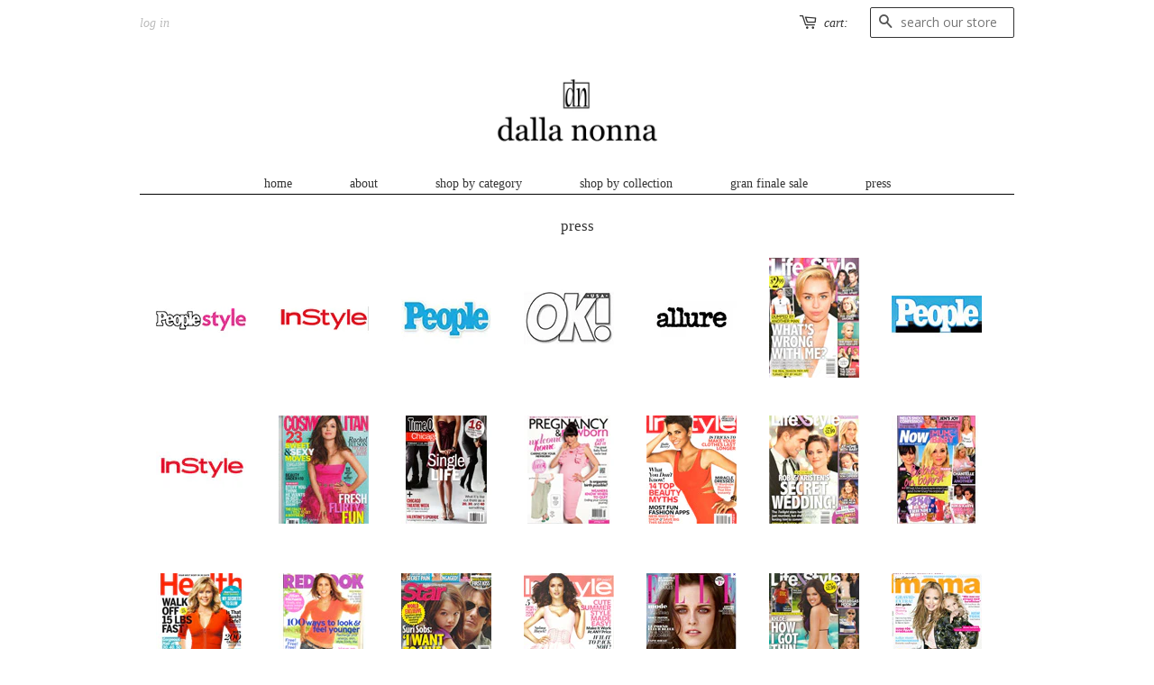

--- FILE ---
content_type: text/html; charset=utf-8
request_url: https://dallanonnajewelry.com/pages/press
body_size: 12191
content:
<!doctype html>
<!--[if lt IE 7]><html class="no-js lt-ie9 lt-ie8 lt-ie7" lang="en"> <![endif]-->
<!--[if IE 7]><html class="no-js lt-ie9 lt-ie8" lang="en"> <![endif]-->
<!--[if IE 8]><html class="no-js lt-ie9" lang="en"> <![endif]-->
<!--[if IE 9 ]><html class="ie9 no-js"> <![endif]-->
<!--[if (gt IE 9)|!(IE)]><!--> <html class="no-js"> <!--<![endif]-->
<head>

  <!-- Basic page needs ================================================== -->
  <meta charset="utf-8">
  <meta http-equiv="X-UA-Compatible" content="IE=edge,chrome=1">

  
  <link rel="shortcut icon" href="//dallanonnajewelry.com/cdn/shop/t/2/assets/favicon.png?v=129748600218529304191446773971" type="image/png" />
  

  <!-- Title and description ================================================== -->
  <title>
  press &ndash; dalla nonna llc
  </title>

  
  <meta name="description" content="press">
  

  <!-- Product meta ==================================================-->
  

<meta name="author" content="dalla nonna llc">
<meta property="og:url" content="https://dallanonnajewelry.com/pages/press">
<meta property="og:site_name" content="dalla nonna llc">


  <meta property="og:type" content="article">
  <meta property="og:title" content="press">
  
  
    
    
    
      <meta property="og:image" content="http://cdn.shopify.com/s/files/1/0910/2004/files/peoplestyle-t.jpg?1590322493684170663">
      <meta property="og:image:secure_url" content="https://cdn.shopify.com/s/files/1/0910/2004/files/peoplestyle-t.jpg?1590322493684170663">
    
  


  <meta property="og:description" content="press">





  <meta name="twitter:site" content="@dallanonna">


<meta name="twitter:card" content="summary_large_image">

  

<meta name="twitter:card" content="summary">





  <!-- Helpers ================================================== -->
  <link rel="canonical" href="https://dallanonnajewelry.com/pages/press">
  <meta name="viewport" content="width=device-width,initial-scale=1">
  <meta name="theme-color" content="#333333">

  <!-- CSS ================================================== -->
  <link href="//dallanonnajewelry.com/cdn/shop/t/2/assets/timber.scss.css?v=58728815800881054801674765556" rel="stylesheet" type="text/css" media="all" />
  <link href="//dallanonnajewelry.com/cdn/shop/t/2/assets/theme.scss.css?v=135023420661061535991674765556" rel="stylesheet" type="text/css" media="all" />
  
  
  
  
  <link href="//fonts.googleapis.com/css?family=Open+Sans:400,700" rel="stylesheet" type="text/css" media="all" />




  <!-- Header hook for plugins ================================================== -->
  <script>window.performance && window.performance.mark && window.performance.mark('shopify.content_for_header.start');</script><meta id="shopify-digital-wallet" name="shopify-digital-wallet" content="/9102004/digital_wallets/dialog">
<meta name="shopify-checkout-api-token" content="002aceb4e50f62ab177657a05d6d965e">
<script async="async" src="/checkouts/internal/preloads.js?locale=en-US"></script>
<link rel="preconnect" href="https://shop.app" crossorigin="anonymous">
<script async="async" src="https://shop.app/checkouts/internal/preloads.js?locale=en-US&shop_id=9102004" crossorigin="anonymous"></script>
<script id="shopify-features" type="application/json">{"accessToken":"002aceb4e50f62ab177657a05d6d965e","betas":["rich-media-storefront-analytics"],"domain":"dallanonnajewelry.com","predictiveSearch":true,"shopId":9102004,"locale":"en"}</script>
<script>var Shopify = Shopify || {};
Shopify.shop = "dalla-nonna.myshopify.com";
Shopify.locale = "en";
Shopify.currency = {"active":"USD","rate":"1.0"};
Shopify.country = "US";
Shopify.theme = {"name":"dallanonna","id":57349443,"schema_name":null,"schema_version":null,"theme_store_id":380,"role":"main"};
Shopify.theme.handle = "null";
Shopify.theme.style = {"id":null,"handle":null};
Shopify.cdnHost = "dallanonnajewelry.com/cdn";
Shopify.routes = Shopify.routes || {};
Shopify.routes.root = "/";</script>
<script type="module">!function(o){(o.Shopify=o.Shopify||{}).modules=!0}(window);</script>
<script>!function(o){function n(){var o=[];function n(){o.push(Array.prototype.slice.apply(arguments))}return n.q=o,n}var t=o.Shopify=o.Shopify||{};t.loadFeatures=n(),t.autoloadFeatures=n()}(window);</script>
<script>
  window.ShopifyPay = window.ShopifyPay || {};
  window.ShopifyPay.apiHost = "shop.app\/pay";
  window.ShopifyPay.redirectState = null;
</script>
<script id="shop-js-analytics" type="application/json">{"pageType":"page"}</script>
<script defer="defer" async type="module" src="//dallanonnajewelry.com/cdn/shopifycloud/shop-js/modules/v2/client.init-shop-cart-sync_BApSsMSl.en.esm.js"></script>
<script defer="defer" async type="module" src="//dallanonnajewelry.com/cdn/shopifycloud/shop-js/modules/v2/chunk.common_CBoos6YZ.esm.js"></script>
<script type="module">
  await import("//dallanonnajewelry.com/cdn/shopifycloud/shop-js/modules/v2/client.init-shop-cart-sync_BApSsMSl.en.esm.js");
await import("//dallanonnajewelry.com/cdn/shopifycloud/shop-js/modules/v2/chunk.common_CBoos6YZ.esm.js");

  window.Shopify.SignInWithShop?.initShopCartSync?.({"fedCMEnabled":true,"windoidEnabled":true});

</script>
<script>
  window.Shopify = window.Shopify || {};
  if (!window.Shopify.featureAssets) window.Shopify.featureAssets = {};
  window.Shopify.featureAssets['shop-js'] = {"shop-cart-sync":["modules/v2/client.shop-cart-sync_DJczDl9f.en.esm.js","modules/v2/chunk.common_CBoos6YZ.esm.js"],"init-fed-cm":["modules/v2/client.init-fed-cm_BzwGC0Wi.en.esm.js","modules/v2/chunk.common_CBoos6YZ.esm.js"],"init-windoid":["modules/v2/client.init-windoid_BS26ThXS.en.esm.js","modules/v2/chunk.common_CBoos6YZ.esm.js"],"shop-cash-offers":["modules/v2/client.shop-cash-offers_DthCPNIO.en.esm.js","modules/v2/chunk.common_CBoos6YZ.esm.js","modules/v2/chunk.modal_Bu1hFZFC.esm.js"],"shop-button":["modules/v2/client.shop-button_D_JX508o.en.esm.js","modules/v2/chunk.common_CBoos6YZ.esm.js"],"init-shop-email-lookup-coordinator":["modules/v2/client.init-shop-email-lookup-coordinator_DFwWcvrS.en.esm.js","modules/v2/chunk.common_CBoos6YZ.esm.js"],"shop-toast-manager":["modules/v2/client.shop-toast-manager_tEhgP2F9.en.esm.js","modules/v2/chunk.common_CBoos6YZ.esm.js"],"shop-login-button":["modules/v2/client.shop-login-button_DwLgFT0K.en.esm.js","modules/v2/chunk.common_CBoos6YZ.esm.js","modules/v2/chunk.modal_Bu1hFZFC.esm.js"],"avatar":["modules/v2/client.avatar_BTnouDA3.en.esm.js"],"init-shop-cart-sync":["modules/v2/client.init-shop-cart-sync_BApSsMSl.en.esm.js","modules/v2/chunk.common_CBoos6YZ.esm.js"],"pay-button":["modules/v2/client.pay-button_BuNmcIr_.en.esm.js","modules/v2/chunk.common_CBoos6YZ.esm.js"],"init-shop-for-new-customer-accounts":["modules/v2/client.init-shop-for-new-customer-accounts_DrjXSI53.en.esm.js","modules/v2/client.shop-login-button_DwLgFT0K.en.esm.js","modules/v2/chunk.common_CBoos6YZ.esm.js","modules/v2/chunk.modal_Bu1hFZFC.esm.js"],"init-customer-accounts-sign-up":["modules/v2/client.init-customer-accounts-sign-up_TlVCiykN.en.esm.js","modules/v2/client.shop-login-button_DwLgFT0K.en.esm.js","modules/v2/chunk.common_CBoos6YZ.esm.js","modules/v2/chunk.modal_Bu1hFZFC.esm.js"],"shop-follow-button":["modules/v2/client.shop-follow-button_C5D3XtBb.en.esm.js","modules/v2/chunk.common_CBoos6YZ.esm.js","modules/v2/chunk.modal_Bu1hFZFC.esm.js"],"checkout-modal":["modules/v2/client.checkout-modal_8TC_1FUY.en.esm.js","modules/v2/chunk.common_CBoos6YZ.esm.js","modules/v2/chunk.modal_Bu1hFZFC.esm.js"],"init-customer-accounts":["modules/v2/client.init-customer-accounts_C0Oh2ljF.en.esm.js","modules/v2/client.shop-login-button_DwLgFT0K.en.esm.js","modules/v2/chunk.common_CBoos6YZ.esm.js","modules/v2/chunk.modal_Bu1hFZFC.esm.js"],"lead-capture":["modules/v2/client.lead-capture_Cq0gfm7I.en.esm.js","modules/v2/chunk.common_CBoos6YZ.esm.js","modules/v2/chunk.modal_Bu1hFZFC.esm.js"],"shop-login":["modules/v2/client.shop-login_BmtnoEUo.en.esm.js","modules/v2/chunk.common_CBoos6YZ.esm.js","modules/v2/chunk.modal_Bu1hFZFC.esm.js"],"payment-terms":["modules/v2/client.payment-terms_BHOWV7U_.en.esm.js","modules/v2/chunk.common_CBoos6YZ.esm.js","modules/v2/chunk.modal_Bu1hFZFC.esm.js"]};
</script>
<script id="__st">var __st={"a":9102004,"offset":-18000,"reqid":"18676f78-6bc5-44a8-b1d5-eceb5202feff-1768885847","pageurl":"dallanonnajewelry.com\/pages\/press","s":"pages-88479043","u":"0f687de621f0","p":"page","rtyp":"page","rid":88479043};</script>
<script>window.ShopifyPaypalV4VisibilityTracking = true;</script>
<script id="captcha-bootstrap">!function(){'use strict';const t='contact',e='account',n='new_comment',o=[[t,t],['blogs',n],['comments',n],[t,'customer']],c=[[e,'customer_login'],[e,'guest_login'],[e,'recover_customer_password'],[e,'create_customer']],r=t=>t.map((([t,e])=>`form[action*='/${t}']:not([data-nocaptcha='true']) input[name='form_type'][value='${e}']`)).join(','),a=t=>()=>t?[...document.querySelectorAll(t)].map((t=>t.form)):[];function s(){const t=[...o],e=r(t);return a(e)}const i='password',u='form_key',d=['recaptcha-v3-token','g-recaptcha-response','h-captcha-response',i],f=()=>{try{return window.sessionStorage}catch{return}},m='__shopify_v',_=t=>t.elements[u];function p(t,e,n=!1){try{const o=window.sessionStorage,c=JSON.parse(o.getItem(e)),{data:r}=function(t){const{data:e,action:n}=t;return t[m]||n?{data:e,action:n}:{data:t,action:n}}(c);for(const[e,n]of Object.entries(r))t.elements[e]&&(t.elements[e].value=n);n&&o.removeItem(e)}catch(o){console.error('form repopulation failed',{error:o})}}const l='form_type',E='cptcha';function T(t){t.dataset[E]=!0}const w=window,h=w.document,L='Shopify',v='ce_forms',y='captcha';let A=!1;((t,e)=>{const n=(g='f06e6c50-85a8-45c8-87d0-21a2b65856fe',I='https://cdn.shopify.com/shopifycloud/storefront-forms-hcaptcha/ce_storefront_forms_captcha_hcaptcha.v1.5.2.iife.js',D={infoText:'Protected by hCaptcha',privacyText:'Privacy',termsText:'Terms'},(t,e,n)=>{const o=w[L][v],c=o.bindForm;if(c)return c(t,g,e,D).then(n);var r;o.q.push([[t,g,e,D],n]),r=I,A||(h.body.append(Object.assign(h.createElement('script'),{id:'captcha-provider',async:!0,src:r})),A=!0)});var g,I,D;w[L]=w[L]||{},w[L][v]=w[L][v]||{},w[L][v].q=[],w[L][y]=w[L][y]||{},w[L][y].protect=function(t,e){n(t,void 0,e),T(t)},Object.freeze(w[L][y]),function(t,e,n,w,h,L){const[v,y,A,g]=function(t,e,n){const i=e?o:[],u=t?c:[],d=[...i,...u],f=r(d),m=r(i),_=r(d.filter((([t,e])=>n.includes(e))));return[a(f),a(m),a(_),s()]}(w,h,L),I=t=>{const e=t.target;return e instanceof HTMLFormElement?e:e&&e.form},D=t=>v().includes(t);t.addEventListener('submit',(t=>{const e=I(t);if(!e)return;const n=D(e)&&!e.dataset.hcaptchaBound&&!e.dataset.recaptchaBound,o=_(e),c=g().includes(e)&&(!o||!o.value);(n||c)&&t.preventDefault(),c&&!n&&(function(t){try{if(!f())return;!function(t){const e=f();if(!e)return;const n=_(t);if(!n)return;const o=n.value;o&&e.removeItem(o)}(t);const e=Array.from(Array(32),(()=>Math.random().toString(36)[2])).join('');!function(t,e){_(t)||t.append(Object.assign(document.createElement('input'),{type:'hidden',name:u})),t.elements[u].value=e}(t,e),function(t,e){const n=f();if(!n)return;const o=[...t.querySelectorAll(`input[type='${i}']`)].map((({name:t})=>t)),c=[...d,...o],r={};for(const[a,s]of new FormData(t).entries())c.includes(a)||(r[a]=s);n.setItem(e,JSON.stringify({[m]:1,action:t.action,data:r}))}(t,e)}catch(e){console.error('failed to persist form',e)}}(e),e.submit())}));const S=(t,e)=>{t&&!t.dataset[E]&&(n(t,e.some((e=>e===t))),T(t))};for(const o of['focusin','change'])t.addEventListener(o,(t=>{const e=I(t);D(e)&&S(e,y())}));const B=e.get('form_key'),M=e.get(l),P=B&&M;t.addEventListener('DOMContentLoaded',(()=>{const t=y();if(P)for(const e of t)e.elements[l].value===M&&p(e,B);[...new Set([...A(),...v().filter((t=>'true'===t.dataset.shopifyCaptcha))])].forEach((e=>S(e,t)))}))}(h,new URLSearchParams(w.location.search),n,t,e,['guest_login'])})(!0,!0)}();</script>
<script integrity="sha256-4kQ18oKyAcykRKYeNunJcIwy7WH5gtpwJnB7kiuLZ1E=" data-source-attribution="shopify.loadfeatures" defer="defer" src="//dallanonnajewelry.com/cdn/shopifycloud/storefront/assets/storefront/load_feature-a0a9edcb.js" crossorigin="anonymous"></script>
<script crossorigin="anonymous" defer="defer" src="//dallanonnajewelry.com/cdn/shopifycloud/storefront/assets/shopify_pay/storefront-65b4c6d7.js?v=20250812"></script>
<script data-source-attribution="shopify.dynamic_checkout.dynamic.init">var Shopify=Shopify||{};Shopify.PaymentButton=Shopify.PaymentButton||{isStorefrontPortableWallets:!0,init:function(){window.Shopify.PaymentButton.init=function(){};var t=document.createElement("script");t.src="https://dallanonnajewelry.com/cdn/shopifycloud/portable-wallets/latest/portable-wallets.en.js",t.type="module",document.head.appendChild(t)}};
</script>
<script data-source-attribution="shopify.dynamic_checkout.buyer_consent">
  function portableWalletsHideBuyerConsent(e){var t=document.getElementById("shopify-buyer-consent"),n=document.getElementById("shopify-subscription-policy-button");t&&n&&(t.classList.add("hidden"),t.setAttribute("aria-hidden","true"),n.removeEventListener("click",e))}function portableWalletsShowBuyerConsent(e){var t=document.getElementById("shopify-buyer-consent"),n=document.getElementById("shopify-subscription-policy-button");t&&n&&(t.classList.remove("hidden"),t.removeAttribute("aria-hidden"),n.addEventListener("click",e))}window.Shopify?.PaymentButton&&(window.Shopify.PaymentButton.hideBuyerConsent=portableWalletsHideBuyerConsent,window.Shopify.PaymentButton.showBuyerConsent=portableWalletsShowBuyerConsent);
</script>
<script data-source-attribution="shopify.dynamic_checkout.cart.bootstrap">document.addEventListener("DOMContentLoaded",(function(){function t(){return document.querySelector("shopify-accelerated-checkout-cart, shopify-accelerated-checkout")}if(t())Shopify.PaymentButton.init();else{new MutationObserver((function(e,n){t()&&(Shopify.PaymentButton.init(),n.disconnect())})).observe(document.body,{childList:!0,subtree:!0})}}));
</script>
<link id="shopify-accelerated-checkout-styles" rel="stylesheet" media="screen" href="https://dallanonnajewelry.com/cdn/shopifycloud/portable-wallets/latest/accelerated-checkout-backwards-compat.css" crossorigin="anonymous">
<style id="shopify-accelerated-checkout-cart">
        #shopify-buyer-consent {
  margin-top: 1em;
  display: inline-block;
  width: 100%;
}

#shopify-buyer-consent.hidden {
  display: none;
}

#shopify-subscription-policy-button {
  background: none;
  border: none;
  padding: 0;
  text-decoration: underline;
  font-size: inherit;
  cursor: pointer;
}

#shopify-subscription-policy-button::before {
  box-shadow: none;
}

      </style>

<script>window.performance && window.performance.mark && window.performance.mark('shopify.content_for_header.end');</script>

  

<!--[if lt IE 9]>
<script src="//cdnjs.cloudflare.com/ajax/libs/html5shiv/3.7.2/html5shiv.min.js" type="text/javascript"></script>
<script src="//dallanonnajewelry.com/cdn/shop/t/2/assets/respond.min.js?v=52248677837542619231440238048" type="text/javascript"></script>
<link href="//dallanonnajewelry.com/cdn/shop/t/2/assets/respond-proxy.html" id="respond-proxy" rel="respond-proxy" />
<link href="//dallanonnajewelry.com/search?q=e888b9efc1ca0bfc529e5d15d322b97b" id="respond-redirect" rel="respond-redirect" />
<script src="//dallanonnajewelry.com/search?q=e888b9efc1ca0bfc529e5d15d322b97b" type="text/javascript"></script>
<![endif]-->



  <script src="//ajax.googleapis.com/ajax/libs/jquery/1.11.0/jquery.min.js" type="text/javascript"></script>
  <script src="//dallanonnajewelry.com/cdn/shop/t/2/assets/modernizr.min.js?v=26620055551102246001440238048" type="text/javascript"></script>

  
  

<link href="//dallanonnajewelry.com/cdn/shop/t/2/assets/lightbox.css?v=111757658624537748291440958883" rel="stylesheet" type="text/css" media="all" />
<!-- Bold D&H //theme -->

<!-- // end theme D&H -->
  
      <meta name="google-site-verification" content="zk3NuIeB4PsExQzdVhrF6Ukx9356mg5QfqeHfuiU3fw" />
<link href="https://monorail-edge.shopifysvc.com" rel="dns-prefetch">
<script>(function(){if ("sendBeacon" in navigator && "performance" in window) {try {var session_token_from_headers = performance.getEntriesByType('navigation')[0].serverTiming.find(x => x.name == '_s').description;} catch {var session_token_from_headers = undefined;}var session_cookie_matches = document.cookie.match(/_shopify_s=([^;]*)/);var session_token_from_cookie = session_cookie_matches && session_cookie_matches.length === 2 ? session_cookie_matches[1] : "";var session_token = session_token_from_headers || session_token_from_cookie || "";function handle_abandonment_event(e) {var entries = performance.getEntries().filter(function(entry) {return /monorail-edge.shopifysvc.com/.test(entry.name);});if (!window.abandonment_tracked && entries.length === 0) {window.abandonment_tracked = true;var currentMs = Date.now();var navigation_start = performance.timing.navigationStart;var payload = {shop_id: 9102004,url: window.location.href,navigation_start,duration: currentMs - navigation_start,session_token,page_type: "page"};window.navigator.sendBeacon("https://monorail-edge.shopifysvc.com/v1/produce", JSON.stringify({schema_id: "online_store_buyer_site_abandonment/1.1",payload: payload,metadata: {event_created_at_ms: currentMs,event_sent_at_ms: currentMs}}));}}window.addEventListener('pagehide', handle_abandonment_event);}}());</script>
<script id="web-pixels-manager-setup">(function e(e,d,r,n,o){if(void 0===o&&(o={}),!Boolean(null===(a=null===(i=window.Shopify)||void 0===i?void 0:i.analytics)||void 0===a?void 0:a.replayQueue)){var i,a;window.Shopify=window.Shopify||{};var t=window.Shopify;t.analytics=t.analytics||{};var s=t.analytics;s.replayQueue=[],s.publish=function(e,d,r){return s.replayQueue.push([e,d,r]),!0};try{self.performance.mark("wpm:start")}catch(e){}var l=function(){var e={modern:/Edge?\/(1{2}[4-9]|1[2-9]\d|[2-9]\d{2}|\d{4,})\.\d+(\.\d+|)|Firefox\/(1{2}[4-9]|1[2-9]\d|[2-9]\d{2}|\d{4,})\.\d+(\.\d+|)|Chrom(ium|e)\/(9{2}|\d{3,})\.\d+(\.\d+|)|(Maci|X1{2}).+ Version\/(15\.\d+|(1[6-9]|[2-9]\d|\d{3,})\.\d+)([,.]\d+|)( \(\w+\)|)( Mobile\/\w+|) Safari\/|Chrome.+OPR\/(9{2}|\d{3,})\.\d+\.\d+|(CPU[ +]OS|iPhone[ +]OS|CPU[ +]iPhone|CPU IPhone OS|CPU iPad OS)[ +]+(15[._]\d+|(1[6-9]|[2-9]\d|\d{3,})[._]\d+)([._]\d+|)|Android:?[ /-](13[3-9]|1[4-9]\d|[2-9]\d{2}|\d{4,})(\.\d+|)(\.\d+|)|Android.+Firefox\/(13[5-9]|1[4-9]\d|[2-9]\d{2}|\d{4,})\.\d+(\.\d+|)|Android.+Chrom(ium|e)\/(13[3-9]|1[4-9]\d|[2-9]\d{2}|\d{4,})\.\d+(\.\d+|)|SamsungBrowser\/([2-9]\d|\d{3,})\.\d+/,legacy:/Edge?\/(1[6-9]|[2-9]\d|\d{3,})\.\d+(\.\d+|)|Firefox\/(5[4-9]|[6-9]\d|\d{3,})\.\d+(\.\d+|)|Chrom(ium|e)\/(5[1-9]|[6-9]\d|\d{3,})\.\d+(\.\d+|)([\d.]+$|.*Safari\/(?![\d.]+ Edge\/[\d.]+$))|(Maci|X1{2}).+ Version\/(10\.\d+|(1[1-9]|[2-9]\d|\d{3,})\.\d+)([,.]\d+|)( \(\w+\)|)( Mobile\/\w+|) Safari\/|Chrome.+OPR\/(3[89]|[4-9]\d|\d{3,})\.\d+\.\d+|(CPU[ +]OS|iPhone[ +]OS|CPU[ +]iPhone|CPU IPhone OS|CPU iPad OS)[ +]+(10[._]\d+|(1[1-9]|[2-9]\d|\d{3,})[._]\d+)([._]\d+|)|Android:?[ /-](13[3-9]|1[4-9]\d|[2-9]\d{2}|\d{4,})(\.\d+|)(\.\d+|)|Mobile Safari.+OPR\/([89]\d|\d{3,})\.\d+\.\d+|Android.+Firefox\/(13[5-9]|1[4-9]\d|[2-9]\d{2}|\d{4,})\.\d+(\.\d+|)|Android.+Chrom(ium|e)\/(13[3-9]|1[4-9]\d|[2-9]\d{2}|\d{4,})\.\d+(\.\d+|)|Android.+(UC? ?Browser|UCWEB|U3)[ /]?(15\.([5-9]|\d{2,})|(1[6-9]|[2-9]\d|\d{3,})\.\d+)\.\d+|SamsungBrowser\/(5\.\d+|([6-9]|\d{2,})\.\d+)|Android.+MQ{2}Browser\/(14(\.(9|\d{2,})|)|(1[5-9]|[2-9]\d|\d{3,})(\.\d+|))(\.\d+|)|K[Aa][Ii]OS\/(3\.\d+|([4-9]|\d{2,})\.\d+)(\.\d+|)/},d=e.modern,r=e.legacy,n=navigator.userAgent;return n.match(d)?"modern":n.match(r)?"legacy":"unknown"}(),u="modern"===l?"modern":"legacy",c=(null!=n?n:{modern:"",legacy:""})[u],f=function(e){return[e.baseUrl,"/wpm","/b",e.hashVersion,"modern"===e.buildTarget?"m":"l",".js"].join("")}({baseUrl:d,hashVersion:r,buildTarget:u}),m=function(e){var d=e.version,r=e.bundleTarget,n=e.surface,o=e.pageUrl,i=e.monorailEndpoint;return{emit:function(e){var a=e.status,t=e.errorMsg,s=(new Date).getTime(),l=JSON.stringify({metadata:{event_sent_at_ms:s},events:[{schema_id:"web_pixels_manager_load/3.1",payload:{version:d,bundle_target:r,page_url:o,status:a,surface:n,error_msg:t},metadata:{event_created_at_ms:s}}]});if(!i)return console&&console.warn&&console.warn("[Web Pixels Manager] No Monorail endpoint provided, skipping logging."),!1;try{return self.navigator.sendBeacon.bind(self.navigator)(i,l)}catch(e){}var u=new XMLHttpRequest;try{return u.open("POST",i,!0),u.setRequestHeader("Content-Type","text/plain"),u.send(l),!0}catch(e){return console&&console.warn&&console.warn("[Web Pixels Manager] Got an unhandled error while logging to Monorail."),!1}}}}({version:r,bundleTarget:l,surface:e.surface,pageUrl:self.location.href,monorailEndpoint:e.monorailEndpoint});try{o.browserTarget=l,function(e){var d=e.src,r=e.async,n=void 0===r||r,o=e.onload,i=e.onerror,a=e.sri,t=e.scriptDataAttributes,s=void 0===t?{}:t,l=document.createElement("script"),u=document.querySelector("head"),c=document.querySelector("body");if(l.async=n,l.src=d,a&&(l.integrity=a,l.crossOrigin="anonymous"),s)for(var f in s)if(Object.prototype.hasOwnProperty.call(s,f))try{l.dataset[f]=s[f]}catch(e){}if(o&&l.addEventListener("load",o),i&&l.addEventListener("error",i),u)u.appendChild(l);else{if(!c)throw new Error("Did not find a head or body element to append the script");c.appendChild(l)}}({src:f,async:!0,onload:function(){if(!function(){var e,d;return Boolean(null===(d=null===(e=window.Shopify)||void 0===e?void 0:e.analytics)||void 0===d?void 0:d.initialized)}()){var d=window.webPixelsManager.init(e)||void 0;if(d){var r=window.Shopify.analytics;r.replayQueue.forEach((function(e){var r=e[0],n=e[1],o=e[2];d.publishCustomEvent(r,n,o)})),r.replayQueue=[],r.publish=d.publishCustomEvent,r.visitor=d.visitor,r.initialized=!0}}},onerror:function(){return m.emit({status:"failed",errorMsg:"".concat(f," has failed to load")})},sri:function(e){var d=/^sha384-[A-Za-z0-9+/=]+$/;return"string"==typeof e&&d.test(e)}(c)?c:"",scriptDataAttributes:o}),m.emit({status:"loading"})}catch(e){m.emit({status:"failed",errorMsg:(null==e?void 0:e.message)||"Unknown error"})}}})({shopId: 9102004,storefrontBaseUrl: "https://dallanonnajewelry.com",extensionsBaseUrl: "https://extensions.shopifycdn.com/cdn/shopifycloud/web-pixels-manager",monorailEndpoint: "https://monorail-edge.shopifysvc.com/unstable/produce_batch",surface: "storefront-renderer",enabledBetaFlags: ["2dca8a86"],webPixelsConfigList: [{"id":"188743761","configuration":"{\"pixel_id\":\"134270390636127\",\"pixel_type\":\"facebook_pixel\",\"metaapp_system_user_token\":\"-\"}","eventPayloadVersion":"v1","runtimeContext":"OPEN","scriptVersion":"ca16bc87fe92b6042fbaa3acc2fbdaa6","type":"APP","apiClientId":2329312,"privacyPurposes":["ANALYTICS","MARKETING","SALE_OF_DATA"],"dataSharingAdjustments":{"protectedCustomerApprovalScopes":["read_customer_address","read_customer_email","read_customer_name","read_customer_personal_data","read_customer_phone"]}},{"id":"51937361","eventPayloadVersion":"v1","runtimeContext":"LAX","scriptVersion":"1","type":"CUSTOM","privacyPurposes":["MARKETING"],"name":"Meta pixel (migrated)"},{"id":"77922385","eventPayloadVersion":"v1","runtimeContext":"LAX","scriptVersion":"1","type":"CUSTOM","privacyPurposes":["ANALYTICS"],"name":"Google Analytics tag (migrated)"},{"id":"shopify-app-pixel","configuration":"{}","eventPayloadVersion":"v1","runtimeContext":"STRICT","scriptVersion":"0450","apiClientId":"shopify-pixel","type":"APP","privacyPurposes":["ANALYTICS","MARKETING"]},{"id":"shopify-custom-pixel","eventPayloadVersion":"v1","runtimeContext":"LAX","scriptVersion":"0450","apiClientId":"shopify-pixel","type":"CUSTOM","privacyPurposes":["ANALYTICS","MARKETING"]}],isMerchantRequest: false,initData: {"shop":{"name":"dalla nonna llc","paymentSettings":{"currencyCode":"USD"},"myshopifyDomain":"dalla-nonna.myshopify.com","countryCode":"US","storefrontUrl":"https:\/\/dallanonnajewelry.com"},"customer":null,"cart":null,"checkout":null,"productVariants":[],"purchasingCompany":null},},"https://dallanonnajewelry.com/cdn","fcfee988w5aeb613cpc8e4bc33m6693e112",{"modern":"","legacy":""},{"shopId":"9102004","storefrontBaseUrl":"https:\/\/dallanonnajewelry.com","extensionBaseUrl":"https:\/\/extensions.shopifycdn.com\/cdn\/shopifycloud\/web-pixels-manager","surface":"storefront-renderer","enabledBetaFlags":"[\"2dca8a86\"]","isMerchantRequest":"false","hashVersion":"fcfee988w5aeb613cpc8e4bc33m6693e112","publish":"custom","events":"[[\"page_viewed\",{}]]"});</script><script>
  window.ShopifyAnalytics = window.ShopifyAnalytics || {};
  window.ShopifyAnalytics.meta = window.ShopifyAnalytics.meta || {};
  window.ShopifyAnalytics.meta.currency = 'USD';
  var meta = {"page":{"pageType":"page","resourceType":"page","resourceId":88479043,"requestId":"18676f78-6bc5-44a8-b1d5-eceb5202feff-1768885847"}};
  for (var attr in meta) {
    window.ShopifyAnalytics.meta[attr] = meta[attr];
  }
</script>
<script class="analytics">
  (function () {
    var customDocumentWrite = function(content) {
      var jquery = null;

      if (window.jQuery) {
        jquery = window.jQuery;
      } else if (window.Checkout && window.Checkout.$) {
        jquery = window.Checkout.$;
      }

      if (jquery) {
        jquery('body').append(content);
      }
    };

    var hasLoggedConversion = function(token) {
      if (token) {
        return document.cookie.indexOf('loggedConversion=' + token) !== -1;
      }
      return false;
    }

    var setCookieIfConversion = function(token) {
      if (token) {
        var twoMonthsFromNow = new Date(Date.now());
        twoMonthsFromNow.setMonth(twoMonthsFromNow.getMonth() + 2);

        document.cookie = 'loggedConversion=' + token + '; expires=' + twoMonthsFromNow;
      }
    }

    var trekkie = window.ShopifyAnalytics.lib = window.trekkie = window.trekkie || [];
    if (trekkie.integrations) {
      return;
    }
    trekkie.methods = [
      'identify',
      'page',
      'ready',
      'track',
      'trackForm',
      'trackLink'
    ];
    trekkie.factory = function(method) {
      return function() {
        var args = Array.prototype.slice.call(arguments);
        args.unshift(method);
        trekkie.push(args);
        return trekkie;
      };
    };
    for (var i = 0; i < trekkie.methods.length; i++) {
      var key = trekkie.methods[i];
      trekkie[key] = trekkie.factory(key);
    }
    trekkie.load = function(config) {
      trekkie.config = config || {};
      trekkie.config.initialDocumentCookie = document.cookie;
      var first = document.getElementsByTagName('script')[0];
      var script = document.createElement('script');
      script.type = 'text/javascript';
      script.onerror = function(e) {
        var scriptFallback = document.createElement('script');
        scriptFallback.type = 'text/javascript';
        scriptFallback.onerror = function(error) {
                var Monorail = {
      produce: function produce(monorailDomain, schemaId, payload) {
        var currentMs = new Date().getTime();
        var event = {
          schema_id: schemaId,
          payload: payload,
          metadata: {
            event_created_at_ms: currentMs,
            event_sent_at_ms: currentMs
          }
        };
        return Monorail.sendRequest("https://" + monorailDomain + "/v1/produce", JSON.stringify(event));
      },
      sendRequest: function sendRequest(endpointUrl, payload) {
        // Try the sendBeacon API
        if (window && window.navigator && typeof window.navigator.sendBeacon === 'function' && typeof window.Blob === 'function' && !Monorail.isIos12()) {
          var blobData = new window.Blob([payload], {
            type: 'text/plain'
          });

          if (window.navigator.sendBeacon(endpointUrl, blobData)) {
            return true;
          } // sendBeacon was not successful

        } // XHR beacon

        var xhr = new XMLHttpRequest();

        try {
          xhr.open('POST', endpointUrl);
          xhr.setRequestHeader('Content-Type', 'text/plain');
          xhr.send(payload);
        } catch (e) {
          console.log(e);
        }

        return false;
      },
      isIos12: function isIos12() {
        return window.navigator.userAgent.lastIndexOf('iPhone; CPU iPhone OS 12_') !== -1 || window.navigator.userAgent.lastIndexOf('iPad; CPU OS 12_') !== -1;
      }
    };
    Monorail.produce('monorail-edge.shopifysvc.com',
      'trekkie_storefront_load_errors/1.1',
      {shop_id: 9102004,
      theme_id: 57349443,
      app_name: "storefront",
      context_url: window.location.href,
      source_url: "//dallanonnajewelry.com/cdn/s/trekkie.storefront.cd680fe47e6c39ca5d5df5f0a32d569bc48c0f27.min.js"});

        };
        scriptFallback.async = true;
        scriptFallback.src = '//dallanonnajewelry.com/cdn/s/trekkie.storefront.cd680fe47e6c39ca5d5df5f0a32d569bc48c0f27.min.js';
        first.parentNode.insertBefore(scriptFallback, first);
      };
      script.async = true;
      script.src = '//dallanonnajewelry.com/cdn/s/trekkie.storefront.cd680fe47e6c39ca5d5df5f0a32d569bc48c0f27.min.js';
      first.parentNode.insertBefore(script, first);
    };
    trekkie.load(
      {"Trekkie":{"appName":"storefront","development":false,"defaultAttributes":{"shopId":9102004,"isMerchantRequest":null,"themeId":57349443,"themeCityHash":"1463457894961146332","contentLanguage":"en","currency":"USD","eventMetadataId":"906e89da-c0c6-480e-8f01-5ee7161bd583"},"isServerSideCookieWritingEnabled":true,"monorailRegion":"shop_domain","enabledBetaFlags":["65f19447"]},"Session Attribution":{},"S2S":{"facebookCapiEnabled":false,"source":"trekkie-storefront-renderer","apiClientId":580111}}
    );

    var loaded = false;
    trekkie.ready(function() {
      if (loaded) return;
      loaded = true;

      window.ShopifyAnalytics.lib = window.trekkie;

      var originalDocumentWrite = document.write;
      document.write = customDocumentWrite;
      try { window.ShopifyAnalytics.merchantGoogleAnalytics.call(this); } catch(error) {};
      document.write = originalDocumentWrite;

      window.ShopifyAnalytics.lib.page(null,{"pageType":"page","resourceType":"page","resourceId":88479043,"requestId":"18676f78-6bc5-44a8-b1d5-eceb5202feff-1768885847","shopifyEmitted":true});

      var match = window.location.pathname.match(/checkouts\/(.+)\/(thank_you|post_purchase)/)
      var token = match? match[1]: undefined;
      if (!hasLoggedConversion(token)) {
        setCookieIfConversion(token);
        
      }
    });


        var eventsListenerScript = document.createElement('script');
        eventsListenerScript.async = true;
        eventsListenerScript.src = "//dallanonnajewelry.com/cdn/shopifycloud/storefront/assets/shop_events_listener-3da45d37.js";
        document.getElementsByTagName('head')[0].appendChild(eventsListenerScript);

})();</script>
  <script>
  if (!window.ga || (window.ga && typeof window.ga !== 'function')) {
    window.ga = function ga() {
      (window.ga.q = window.ga.q || []).push(arguments);
      if (window.Shopify && window.Shopify.analytics && typeof window.Shopify.analytics.publish === 'function') {
        window.Shopify.analytics.publish("ga_stub_called", {}, {sendTo: "google_osp_migration"});
      }
      console.error("Shopify's Google Analytics stub called with:", Array.from(arguments), "\nSee https://help.shopify.com/manual/promoting-marketing/pixels/pixel-migration#google for more information.");
    };
    if (window.Shopify && window.Shopify.analytics && typeof window.Shopify.analytics.publish === 'function') {
      window.Shopify.analytics.publish("ga_stub_initialized", {}, {sendTo: "google_osp_migration"});
    }
  }
</script>
<script
  defer
  src="https://dallanonnajewelry.com/cdn/shopifycloud/perf-kit/shopify-perf-kit-3.0.4.min.js"
  data-application="storefront-renderer"
  data-shop-id="9102004"
  data-render-region="gcp-us-central1"
  data-page-type="page"
  data-theme-instance-id="57349443"
  data-theme-name=""
  data-theme-version=""
  data-monorail-region="shop_domain"
  data-resource-timing-sampling-rate="10"
  data-shs="true"
  data-shs-beacon="true"
  data-shs-export-with-fetch="true"
  data-shs-logs-sample-rate="1"
  data-shs-beacon-endpoint="https://dallanonnajewelry.com/api/collect"
></script>
</head>

<body id="press" class="template-page" >

  <div class="header-bar">
  <div class="wrapper medium-down--hide">
    <div class="post-large--display-table">
      
      <div class="header-bar__left post-large--display-table-cell">
        
        
        
        
        
        
          
            <ul class="header-bar__module header-bar__module--list">
              
                <li>
                  <a href="/account/login" id="customer_login_link">Log in</a>
                </li>
              
            </ul>
          
        
        
      </div>

      <div class="header-bar__right post-large--display-table-cell">
        <div class="header-bar__module">
          <a href="/cart" class="cart-page-link">
            <span class="icon icon-cart header-bar__cart-icon" aria-hidden="true"></span>
          </a>
        </div>

        <div class="header-bar__module">
          <a href="/cart" class="cart-page-link">
            Cart:
            <span class="cart-count header-bar__cart-count hidden-count">0</span>
          </a>
        </div>

        
        
        
          <div class="header-bar__module header-bar__search">
            


  <form action="/search" method="get" class="header-bar__search-form clearfix" role="search">
    
    <input type="search" name="q" value="" aria-label="Search our store" class="header-bar__search-input" placeholder="Search our store">
    <button type="submit" class="btn icon-fallback-text header-bar__search-submit">
      <span class="icon icon-search" aria-hidden="true"></span>
      <span class="fallback-text">Search</span>
    </button>
  </form>


          </div>
        

      </div>
    </div>
  </div>
  <div class="wrapper post-large--hide">
    <button type="button" class="mobile-nav-trigger" id="MobileNavTrigger">
      <span class="icon icon-hamburger" aria-hidden="true"></span>
      Menu
    </button>
    <a href="/cart" class="cart-page-link mobile-cart-page-link">
      <span class="icon icon-cart header-bar__cart-icon" aria-hidden="true"></span>
      Cart <span class="cart-count hidden-count">0</span>
    </a>
  </div>
  <ul id="MobileNav" class="mobile-nav post-large--hide">
  
  
  
  <li class="mobile-nav__link" aria-haspopup="true">
    
      <a href="/" class="mobile-nav">
        home
      </a>
    
  </li>
  
  
  <li class="mobile-nav__link" aria-haspopup="true">
    
      <a href="/about" class="mobile-nav">
        about
      </a>
    
  </li>
  
  
  <li class="mobile-nav__link" aria-haspopup="true">
    
      <a href="/shop" class="mobile-nav__sublist-trigger">
        shop by category
        <span class="icon-fallback-text mobile-nav__sublist-expand">
  <span class="icon icon-plus" aria-hidden="true"></span>
  <span class="fallback-text">+</span>
</span>
<span class="icon-fallback-text mobile-nav__sublist-contract">
  <span class="icon icon-minus" aria-hidden="true"></span>
  <span class="fallback-text">-</span>
</span>
      </a>
      <ul class="mobile-nav__sublist">  
        
          <li class="mobile-nav__sublist-link">
            <a href="/necklaces">necklaces</a>
          </li>
        
          <li class="mobile-nav__sublist-link">
            <a href="/bracelets">bracelets</a>
          </li>
        
          <li class="mobile-nav__sublist-link">
            <a href="/rings">rings</a>
          </li>
        
          <li class="mobile-nav__sublist-link">
            <a href="/earrings">earrings</a>
          </li>
        
          <li class="mobile-nav__sublist-link">
            <a href="/collections/bags">bags</a>
          </li>
        
          <li class="mobile-nav__sublist-link">
            <a href="/dnpaper">stationery</a>
          </li>
        
          <li class="mobile-nav__sublist-link">
            <a href="/dallanonnagiftcard">gift cards</a>
          </li>
        
          <li class="mobile-nav__sublist-link">
            <a href="/giftideas">gift ideas</a>
          </li>
        
          <li class="mobile-nav__sublist-link">
            <a href="/shopforacause">shop for a cause</a>
          </li>
        
          <li class="mobile-nav__sublist-link">
            <a href="/collections/last-minute-gifts">last minute gifts</a>
          </li>
        
      </ul>
    
  </li>
  
  
  <li class="mobile-nav__link" aria-haspopup="true">
    
      <a href="/" class="mobile-nav__sublist-trigger">
        shop by collection
        <span class="icon-fallback-text mobile-nav__sublist-expand">
  <span class="icon icon-plus" aria-hidden="true"></span>
  <span class="fallback-text">+</span>
</span>
<span class="icon-fallback-text mobile-nav__sublist-contract">
  <span class="icon icon-minus" aria-hidden="true"></span>
  <span class="fallback-text">-</span>
</span>
      </a>
      <ul class="mobile-nav__sublist">  
        
          <li class="mobile-nav__sublist-link">
            <a href="/collections/the-calendar-collection">the calendar collection</a>
          </li>
        
          <li class="mobile-nav__sublist-link">
            <a href="/collections/color-for-days">color for days</a>
          </li>
        
          <li class="mobile-nav__sublist-link">
            <a href="/collections/the-little-letters">the little letters</a>
          </li>
        
          <li class="mobile-nav__sublist-link">
            <a href="/collections/the-little-lucky-charms">the little lucky charms</a>
          </li>
        
          <li class="mobile-nav__sublist-link">
            <a href="/products/custom-engagement-statement-rings">engagement & special occasion rings</a>
          </li>
        
          <li class="mobile-nav__sublist-link">
            <a href="/collections/dn-weddings">dn weddings</a>
          </li>
        
          <li class="mobile-nav__sublist-link">
            <a href="/collections/the-portafortuna-collection">the portafortuna collection</a>
          </li>
        
          <li class="mobile-nav__sublist-link">
            <a href="/collections/stationery">dn paper</a>
          </li>
        
      </ul>
    
  </li>
  
  
  <li class="mobile-nav__link" aria-haspopup="true">
    
      <a href="/collections/finale-sample-sale" class="mobile-nav">
        gran finale sale
      </a>
    
  </li>
  
  
  <li class="mobile-nav__link" aria-haspopup="true">
    
      <a href="/press" class="mobile-nav">
        press
      </a>
    
  </li>
  

  
    
      <li class="mobile-nav__link">
        <a href="/account/login" id="customer_login_link">Log in</a>
      </li>
      
        <li class="mobile-nav__link">
          <a href="/account/register" id="customer_register_link">Create account</a>
        </li>
      
    
  
  
  <li class="mobile-nav__link">
    
      <div class="header-bar__module header-bar__search">
        


  <form action="/search" method="get" class="header-bar__search-form clearfix" role="search">
    
    <input type="search" name="q" value="" aria-label="Search our store" class="header-bar__search-input" placeholder="Search our store">
    <button type="submit" class="btn icon-fallback-text header-bar__search-submit">
      <span class="icon icon-search" aria-hidden="true"></span>
      <span class="fallback-text">Search</span>
    </button>
  </form>


      </div>
    
  </li>
  
</ul>

</div>


  <header class="site-header" role="banner">
    <div class="wrapper">
      
      

      <div class="grid--full">
        <div class="grid__item">
          
            <div class="h1 site-header__logo" itemscope itemtype="http://schema.org/Organization">
          
            
              <a href="/" itemprop="url">
                <img src="//dallanonnajewelry.com/cdn/shop/t/2/assets/logo.png?v=156046905893803358691444255529" alt="dalla nonna llc" itemprop="logo">
              </a>
            
          
            </div>
          
          
        </div>
      </div>
      <div class="grid--full medium-down--hide">
        <div class="grid__item">
          
<ul class="site-nav" id="AccessibleNav">
  
    
    
    
      <li >
        <a href="/" class="site-nav__link">home</a>
      </li>
    
  
    
    
    
      <li >
        <a href="/about" class="site-nav__link">about</a>
      </li>
    
  
    
    
    
      <li class="site-nav--has-dropdown" aria-haspopup="true">
        <a href="/shop" class="site-nav__link">
          shop by category
          
        </a>
        <ul class="site-nav__dropdown">
          
            <li>
              <a href="/necklaces" class="site-nav__link">necklaces</a>
            </li>
          
            <li>
              <a href="/bracelets" class="site-nav__link">bracelets</a>
            </li>
          
            <li>
              <a href="/rings" class="site-nav__link">rings</a>
            </li>
          
            <li>
              <a href="/earrings" class="site-nav__link">earrings</a>
            </li>
          
            <li>
              <a href="/collections/bags" class="site-nav__link">bags</a>
            </li>
          
            <li>
              <a href="/dnpaper" class="site-nav__link">stationery</a>
            </li>
          
            <li>
              <a href="/dallanonnagiftcard" class="site-nav__link">gift cards</a>
            </li>
          
            <li>
              <a href="/giftideas" class="site-nav__link">gift ideas</a>
            </li>
          
            <li>
              <a href="/shopforacause" class="site-nav__link">shop for a cause</a>
            </li>
          
            <li>
              <a href="/collections/last-minute-gifts" class="site-nav__link">last minute gifts</a>
            </li>
          
        </ul>
      </li>
    
  
    
    
    
      <li class="site-nav--has-dropdown" aria-haspopup="true">
        <a href="/" class="site-nav__link">
          shop by collection
          
        </a>
        <ul class="site-nav__dropdown">
          
            <li>
              <a href="/collections/the-calendar-collection" class="site-nav__link">the calendar collection</a>
            </li>
          
            <li>
              <a href="/collections/color-for-days" class="site-nav__link">color for days</a>
            </li>
          
            <li>
              <a href="/collections/the-little-letters" class="site-nav__link">the little letters</a>
            </li>
          
            <li>
              <a href="/collections/the-little-lucky-charms" class="site-nav__link">the little lucky charms</a>
            </li>
          
            <li>
              <a href="/products/custom-engagement-statement-rings" class="site-nav__link">engagement & special occasion rings</a>
            </li>
          
            <li>
              <a href="/collections/dn-weddings" class="site-nav__link">dn weddings</a>
            </li>
          
            <li>
              <a href="/collections/the-portafortuna-collection" class="site-nav__link">the portafortuna collection</a>
            </li>
          
            <li>
              <a href="/collections/stationery" class="site-nav__link">dn paper</a>
            </li>
          
        </ul>
      </li>
    
  
    
    
    
      <li >
        <a href="/collections/finale-sample-sale" class="site-nav__link">gran finale sale</a>
      </li>
    
  
    
    
    
      <li >
        <a href="/press" class="site-nav__link">press</a>
      </li>
    
  
</ul>

        </div>
      </div>
      
      

    </div>
  </header>

  <main class="wrapper main-content" role="main">
    <div class="grid">
        <div class="grid__item">
          <div class="grid">

  <div class="grid__item post-large push--post-large">

    <div class="section-header">
      <h1 class="section-header--title">press</h1>
    </div>

    <div class="rte">
      <h1 class="centertxt">press</h1>
<div class="pressbox"><a data-lightbox="dnpress" href="https://cdn.shopify.com/s/files/1/0910/2004/files/peoplestyle.jpg?1590322493684170663"><img src="https://cdn.shopify.com/s/files/1/0910/2004/files/peoplestyle-t.jpg?1590322493684170663" alt=""></a></div>
<div class="pressbox"><a data-lightbox="dnpress" href="https://cdn.shopify.com/s/files/1/0910/2004/files/instyle.jpg?1590322493684170663"><img src="https://cdn.shopify.com/s/files/1/0910/2004/files/instyle-t.jpg?1590322493684170663" alt=""></a></div>
<div class="pressbox"><a data-lightbox="dnpress" href="https://cdn.shopify.com/s/files/1/0910/2004/files/people.jpg?1590322493684170663"><img src="https://cdn.shopify.com/s/files/1/0910/2004/files/people-t.jpg?1590322493684170663" alt=""></a></div>
<div class="pressbox"><a data-lightbox="dnpress" href="https://cdn.shopify.com/s/files/1/0910/2004/files/okmag.jpg?1590322493684170663"><img src="https://cdn.shopify.com/s/files/1/0910/2004/files/ok-t.jpg?1590322493684170663" alt=""></a></div>
<div class="pressbox"><a data-lightbox="dnpress" href="https://cdn.shopify.com/s/files/1/0910/2004/files/allure.jpg?1590322493684170663"><img src="https://cdn.shopify.com/s/files/1/0910/2004/files/allure-t.jpg?1590322493684170663" alt=""></a></div>
<div class="pressbox"><a data-lightbox="dnpress" href="https://cdn.shopify.com/s/files/1/0910/2004/files/50.jpg"><img src="https://cdn.shopify.com/s/files/1/0910/2004/files/50t.jpg" alt=""></a></div>
<div class="pressbox"><a data-lightbox="dnpress" href="https://cdn.shopify.com/s/files/1/0910/2004/files/49.jpg"><img src="https://cdn.shopify.com/s/files/1/0910/2004/files/25t.jpg" alt=""></a></div>
<div class="pressbox"><a data-lightbox="dnpress" href="https://cdn.shopify.com/s/files/1/0910/2004/files/48.jpg"><img src="https://cdn.shopify.com/s/files/1/0910/2004/files/13t.jpg" alt=""></a></div>
<div class="pressbox"><a data-lightbox="dnpress" href="https://cdn.shopify.com/s/files/1/0910/2004/files/47.jpg"><img src="https://cdn.shopify.com/s/files/1/0910/2004/files/47t.jpg" alt=""></a></div>
<div class="pressbox"><a data-lightbox="dnpress" href="https://cdn.shopify.com/s/files/1/0910/2004/files/46.jpg"><img src="https://cdn.shopify.com/s/files/1/0910/2004/files/46t.jpg" alt=""></a></div>
<div class="pressbox"><a data-lightbox="dnpress" href="https://cdn.shopify.com/s/files/1/0910/2004/files/45.jpg"><img src="https://cdn.shopify.com/s/files/1/0910/2004/files/45t.jpg" alt=""></a></div>
<div class="pressbox"><a data-lightbox="dnpress" href="https://cdn.shopify.com/s/files/1/0910/2004/files/44.jpg"><img src="https://cdn.shopify.com/s/files/1/0910/2004/files/44t.jpg" alt=""></a></div>
<div class="pressbox"><a data-lightbox="dnpress" href="https://cdn.shopify.com/s/files/1/0910/2004/files/43.jpg"><img src="https://cdn.shopify.com/s/files/1/0910/2004/files/43t.jpg" alt=""></a></div>
<div class="pressbox"><a data-lightbox="dnpress" href="https://cdn.shopify.com/s/files/1/0910/2004/files/42.jpg"><img src="https://cdn.shopify.com/s/files/1/0910/2004/files/42t.jpg" alt=""></a></div>
<div class="pressbox"><a data-lightbox="dnpress" href="https://cdn.shopify.com/s/files/1/0910/2004/files/41.jpg"><img src="https://cdn.shopify.com/s/files/1/0910/2004/files/41t.jpg" alt=""></a></div>
<div class="pressbox"><a data-lightbox="dnpress" href="https://cdn.shopify.com/s/files/1/0910/2004/files/40.jpg"><img src="https://cdn.shopify.com/s/files/1/0910/2004/files/40t.jpg" alt=""></a></div>
<div class="pressbox"><a data-lightbox="dnpress" href="https://cdn.shopify.com/s/files/1/0910/2004/files/39.jpg"><img src="https://cdn.shopify.com/s/files/1/0910/2004/files/39t.jpg" alt=""></a></div>
<div class="pressbox"><a data-lightbox="dnpress" href="https://cdn.shopify.com/s/files/1/0910/2004/files/38.jpg"><img src="https://cdn.shopify.com/s/files/1/0910/2004/files/38t.jpg" alt=""></a></div>
<div class="pressbox"><a data-lightbox="dnpress" href="https://cdn.shopify.com/s/files/1/0910/2004/files/37.jpg"><img src="https://cdn.shopify.com/s/files/1/0910/2004/files/37t.jpg" alt=""></a></div>
<div class="pressbox"><a data-lightbox="dnpress" href="https://cdn.shopify.com/s/files/1/0910/2004/files/36.jpg"><img src="https://cdn.shopify.com/s/files/1/0910/2004/files/36t.jpg" alt=""></a></div>
<div class="pressbox"><a data-lightbox="dnpress" href="https://cdn.shopify.com/s/files/1/0910/2004/files/35.jpg"><img src="https://cdn.shopify.com/s/files/1/0910/2004/files/35t.jpg" alt=""></a></div>
<div class="pressbox"><a data-lightbox="dnpress" href="https://cdn.shopify.com/s/files/1/0910/2004/files/34.jpg"><img src="https://cdn.shopify.com/s/files/1/0910/2004/files/34t.jpg" alt=""></a></div>
<div class="pressbox"><a data-lightbox="dnpress" href="https://cdn.shopify.com/s/files/1/0910/2004/files/33.jpg"><img src="https://cdn.shopify.com/s/files/1/0910/2004/files/33t.jpg" alt=""></a></div>
<div class="pressbox"><a data-lightbox="dnpress" href="https://cdn.shopify.com/s/files/1/0910/2004/files/instyle2012.jpg"><img src="https://cdn.shopify.com/s/files/1/0910/2004/files/13t.jpg" alt=""></a></div>
<div class="pressbox"><a data-lightbox="dnpress" href="https://cdn.shopify.com/s/files/1/0910/2004/files/32.jpg"><img src="https://cdn.shopify.com/s/files/1/0910/2004/files/32t.jpg" alt=""></a></div>
<div class="pressbox"><a data-lightbox="dnpress" href="https://cdn.shopify.com/s/files/1/0910/2004/files/emily-lotd.jpg"><img src="https://cdn.shopify.com/s/files/1/0910/2004/files/13t.jpg" alt=""></a></div>
<div class="pressbox"><a data-lightbox="dnpress" href="https://cdn.shopify.com/s/files/1/0910/2004/files/31.jpg"><img src="https://cdn.shopify.com/s/files/1/0910/2004/files/31t.jpg" alt=""></a></div>
<div class="pressbox"><a data-lightbox="dnpress" href="https://cdn.shopify.com/s/files/1/0910/2004/files/29.jpg"><img src="https://cdn.shopify.com/s/files/1/0910/2004/files/29t.jpg" alt=""></a></div>
<div class="pressbox"><a data-lightbox="dnpress" href="https://cdn.shopify.com/s/files/1/0910/2004/files/28.jpg"><img src="https://cdn.shopify.com/s/files/1/0910/2004/files/28t.jpg" alt=""></a></div>
<div class="pressbox"><a data-lightbox="dnpress" href="https://cdn.shopify.com/s/files/1/0910/2004/files/30.jpg"><img src="https://cdn.shopify.com/s/files/1/0910/2004/files/30t.jpg" alt=""></a></div>
<div class="pressbox"><a data-lightbox="dnpress" href="https://cdn.shopify.com/s/files/1/0910/2004/files/27.jpg"><img src="https://cdn.shopify.com/s/files/1/0910/2004/files/27t.jpg" alt=""></a></div>
<div class="pressbox"><a data-lightbox="dnpress" href="https://cdn.shopify.com/s/files/1/0910/2004/files/26.jpg"><img src="https://cdn.shopify.com/s/files/1/0910/2004/files/26t.jpg" alt=""></a></div>
<div class="pressbox"><a data-lightbox="dnpress" href="https://cdn.shopify.com/s/files/1/0910/2004/files/25.jpg"><img src="https://cdn.shopify.com/s/files/1/0910/2004/files/25t.jpg" alt=""></a></div>
<div class="pressbox"><a data-lightbox="dnpress" href="https://cdn.shopify.com/s/files/1/0910/2004/files/24.jpg"><img src="https://cdn.shopify.com/s/files/1/0910/2004/files/24t.jpg" alt=""></a></div>
<div class="pressbox"><a data-lightbox="dnpress" href="https://cdn.shopify.com/s/files/1/0910/2004/files/22.jpg"><img src="https://cdn.shopify.com/s/files/1/0910/2004/files/22t.jpg" alt=""></a></div>
<div class="pressbox"><a data-lightbox="dnpress" href="https://cdn.shopify.com/s/files/1/0910/2004/files/23.jpg"><img src="https://cdn.shopify.com/s/files/1/0910/2004/files/23t.jpg" alt=""></a></div>
<div class="pressbox"><a data-lightbox="dnpress" href="https://cdn.shopify.com/s/files/1/0910/2004/files/7.jpg"><img src="https://cdn.shopify.com/s/files/1/0910/2004/files/7t.jpg" alt=""></a></div>
<div class="pressbox"><a data-lightbox="dnpress" href="https://cdn.shopify.com/s/files/1/0910/2004/files/13.jpg"><img src="https://cdn.shopify.com/s/files/1/0910/2004/files/13t.jpg" alt=""></a></div>
<div class="pressbox"><a data-lightbox="dnpress" href="https://cdn.shopify.com/s/files/1/0910/2004/files/14.jpg"><img src="https://cdn.shopify.com/s/files/1/0910/2004/files/14t.jpg" alt=""></a></div>
<div class="pressbox"><a data-lightbox="dnpress" href="https://cdn.shopify.com/s/files/1/0910/2004/files/16.jpg"><img src="https://cdn.shopify.com/s/files/1/0910/2004/files/16t.jpg" alt=""></a></div>
<div class="pressbox"><a data-lightbox="dnpress" href="https://cdn.shopify.com/s/files/1/0910/2004/files/17.jpg"><img src="https://cdn.shopify.com/s/files/1/0910/2004/files/17t.jpg" alt=""></a></div>
<div class="pressbox"><a data-lightbox="dnpress" href="https://cdn.shopify.com/s/files/1/0910/2004/files/18.jpg"><img src="https://cdn.shopify.com/s/files/1/0910/2004/files/18t.jpg" alt=""></a></div>
<div class="pressbox"><a data-lightbox="dnpress" href="https://cdn.shopify.com/s/files/1/0910/2004/files/19.jpg"><img src="https://cdn.shopify.com/s/files/1/0910/2004/files/19.jpg" alt=""></a></div>
<div class="pressbox"><a data-lightbox="dnpress" href="https://cdn.shopify.com/s/files/1/0910/2004/files/20.jpg"><img src="https://cdn.shopify.com/s/files/1/0910/2004/files/20.jpg" alt=""></a></div>
<div class="pressbox"><a data-lightbox="dnpress" href="https://cdn.shopify.com/s/files/1/0910/2004/files/21.jpg"><img src="https://cdn.shopify.com/s/files/1/0910/2004/files/21.jpg" alt=""></a></div>
<div class="pressbox"><a data-lightbox="dnpress" href="https://cdn.shopify.com/s/files/1/0910/2004/files/12.jpg"><img src="https://cdn.shopify.com/s/files/1/0910/2004/files/12.jpg" alt=""></a></div>
<div class="pressbox"><a data-lightbox="dnpress" href="https://cdn.shopify.com/s/files/1/0910/2004/files/9.jpg"><img src="https://cdn.shopify.com/s/files/1/0910/2004/files/9t.jpg" alt=""></a></div>
<div class="pressbox"><a data-lightbox="dnpress" href="https://cdn.shopify.com/s/files/1/0910/2004/files/15.jpg"><img src="https://cdn.shopify.com/s/files/1/0910/2004/files/15t.jpg" alt=""></a></div>
<div class="pressbox"><a data-lightbox="dnpress" href="https://cdn.shopify.com/s/files/1/0910/2004/files/10.jpg"><img src="https://cdn.shopify.com/s/files/1/0910/2004/files/10t.jpg" alt=""></a></div>
<div class="pressbox"><a data-lightbox="dnpress" href="https://cdn.shopify.com/s/files/1/0910/2004/files/1.jpg"><img src="https://cdn.shopify.com/s/files/1/0910/2004/files/1t.jpg" alt=""></a></div>
<div class="pressbox"><a data-lightbox="dnpress" href="https://cdn.shopify.com/s/files/1/0910/2004/files/6.jpg"><img src="https://cdn.shopify.com/s/files/1/0910/2004/files/6t.jpg" alt=""></a></div>
<div class="pressbox"><a data-lightbox="dnpress" href="https://cdn.shopify.com/s/files/1/0910/2004/files/2.jpg"><img src="https://cdn.shopify.com/s/files/1/0910/2004/files/2t.jpg" alt=""></a></div>
<div class="pressbox"><a data-lightbox="dnpress" href="https://cdn.shopify.com/s/files/1/0910/2004/files/3.jpg"><img src="https://cdn.shopify.com/s/files/1/0910/2004/files/3t.jpg" alt=""></a></div>
<div class="pressbox"><a data-lightbox="dnpress" href="https://cdn.shopify.com/s/files/1/0910/2004/files/4.jpg"><img src="https://cdn.shopify.com/s/files/1/0910/2004/files/4t.jpg" alt=""></a></div>
<div class="pressbox"><a data-lightbox="dnpress" href="https://cdn.shopify.com/s/files/1/0910/2004/files/8.jpg"><img src="https://cdn.shopify.com/s/files/1/0910/2004/files/8t.jpg" alt=""></a></div>
<div class="pressbox"><a data-lightbox="dnpress" href="https://cdn.shopify.com/s/files/1/0910/2004/files/11.jpg"><img src="https://cdn.shopify.com/s/files/1/0910/2004/files/11t.jpg" alt=""></a></div>
    </div>

  </div>

</div>

        </div>
    </div>
  </main>

  <footer class="site-footer small--text-center" role="contentinfo">

    <div class="wrapper">

      <div class="grid-uniform ">

        
        
        
        
        
        
        
        

        
        
        

        
          <div class="grid__item post-large--one-third medium--one-third">
            <h4>Quick Links</h4>
            <ul class="site-footer__links">
              
                <li><a href="/pages/customer-care">customer care & contact us</a></li>
              
                <li><a href="/pages/terms-conditions">terms and conditions</a></li>
              
            </ul>
          </div>
        
        
         

        
          <div class="grid__item post-large--one-third medium--one-third">
            <h4>Follow Us</h4>
              
              <ul class="inline-list social-icons">
  
    <li>
      <a class="icon-fallback-text" href="http://www.twitter.com/dallanonna" title="dalla nonna llc on Twitter">
        <span class="icon icon-twitter" aria-hidden="true"></span>
        <span class="fallback-text">Twitter</span>
      </a>
    </li>
  
  
    <li>
      <a class="icon-fallback-text" href="http://www.facebook.com/dallanonna" title="dalla nonna llc on Facebook">
        <span class="icon icon-facebook" aria-hidden="true"></span>
        <span class="fallback-text">Facebook</span>
      </a>
    </li>
  
  
    <li>
      <a class="icon-fallback-text" href="http://pinterest.com/dnjewelry" title="dalla nonna llc on Pinterest">
        <span class="icon icon-pinterest" aria-hidden="true"></span>
        <span class="fallback-text">Pinterest</span>
      </a>
    </li>
  
  
  
    <li>
      <a class="icon-fallback-text" href="http://instagram.com/dallanonna" title="dalla nonna llc on Instagram">
        <span class="icon icon-instagram" aria-hidden="true"></span>
        <span class="fallback-text">Instagram</span>
      </a>
    </li>
  
  
  
  
  
  
</ul>
          </div>
        

        
          <div class="grid__item post-large--one-third medium--one-third">
            <h4>Newsletter</h4>
            <p>Sign up for the latest news, offers and styles</p>
            

<form action="https://app.e2ma.net/app2/audience/signup/1426211/1411889/?v=a" method="post" id="mc-embedded-subscribe-form" name="mc-embedded-subscribe-form" target="_blank" class="small--hide">
  <input type="email" value="" placeholder="your email" name="EMAIL" id="mail" aria-label="your email" autocorrect="off" autocapitalize="off">
  <input type="submit" class="btn" name="subscribe" id="subscribe" value="subscribe">
</form>
          </div>
        

        
      </div>

      <hr class="hr--small hr--clear">

      <div class="grid">
        <div class="grid__item text-center">
          <p class="site-footer__links">the calendar necklace is protected by copyright &amp; trademark <br />
Copyright &copy; 2026 <a href="/" title="">dalla nonna llc</a> </p>
        </div>
      </div>
      
      
      <div class="grid">        
         <div class="grid__item text-center">
           <ul class="inline-list payment-icons">
             
               <li>
                 <span class="icon-fallback-text">
                   <span class="icon icon-amazon_pay" aria-hidden="true"></span>
                   <span class="fallback-text">amazon pay</span>
                 </span>
               </li>
             
               <li>
                 <span class="icon-fallback-text">
                   <span class="icon icon-american_express" aria-hidden="true"></span>
                   <span class="fallback-text">american express</span>
                 </span>
               </li>
             
               <li>
                 <span class="icon-fallback-text">
                   <span class="icon icon-diners_club" aria-hidden="true"></span>
                   <span class="fallback-text">diners club</span>
                 </span>
               </li>
             
               <li>
                 <span class="icon-fallback-text">
                   <span class="icon icon-discover" aria-hidden="true"></span>
                   <span class="fallback-text">discover</span>
                 </span>
               </li>
             
               <li>
                 <span class="icon-fallback-text">
                   <span class="icon icon-master" aria-hidden="true"></span>
                   <span class="fallback-text">master</span>
                 </span>
               </li>
             
               <li>
                 <span class="icon-fallback-text">
                   <span class="icon icon-shopify_pay" aria-hidden="true"></span>
                   <span class="fallback-text">shopify pay</span>
                 </span>
               </li>
             
               <li>
                 <span class="icon-fallback-text">
                   <span class="icon icon-visa" aria-hidden="true"></span>
                   <span class="fallback-text">visa</span>
                 </span>
               </li>
             
           </ul>
         </div>        
       </div>
       

    </div>

  </footer>

  
  
  
    <script src="//dallanonnajewelry.com/cdn/shop/t/2/assets/jquery.flexslider.min.js?v=33237652356059489871440238048" type="text/javascript"></script>
    <script src="//dallanonnajewelry.com/cdn/shop/t/2/assets/slider.js?v=85800974515686587411519207939" type="text/javascript"></script>
  

  <script src="//dallanonnajewelry.com/cdn/shop/t/2/assets/fastclick.min.js?v=29723458539410922371440238047" type="text/javascript"></script>
  <script src="//dallanonnajewelry.com/cdn/shop/t/2/assets/timber.js?v=129266406957316448891440965290" type="text/javascript"></script>
  <script src="//dallanonnajewelry.com/cdn/shop/t/2/assets/theme.js?v=12708282595404743381440965290" type="text/javascript"></script>

  

  

<script src="//dallanonnajewelry.com/cdn/shop/t/2/assets/lightbox.js?v=53359959158997255231440958612" type="text/javascript"></script>
 
</body>
</html>
